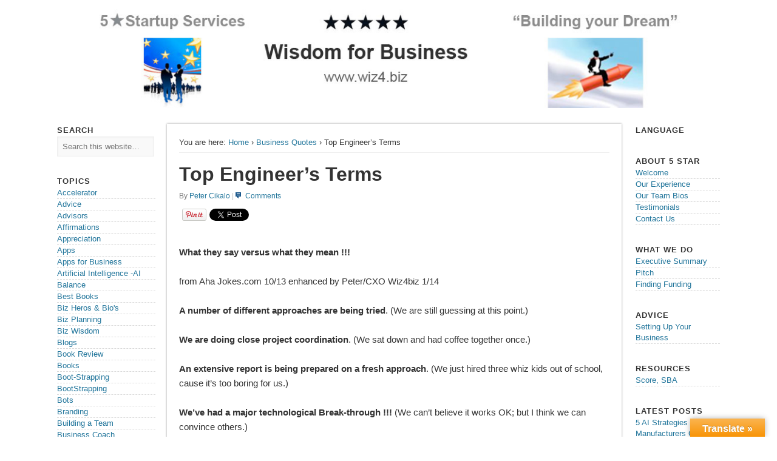

--- FILE ---
content_type: text/html; charset=UTF-8
request_url: https://wiz4.biz/top-engineers-terms/
body_size: 15001
content:
<!DOCTYPE html>
<html lang="en">
<head>
<meta charset="UTF-8" />
<meta name="viewport" content="width=device-width" />
<meta property="og:title" content="Top Engineer&#8217;s Terms">
<meta property="og:type" content="article">
<meta property="og:url" content="http://wiz4.biz/top-engineers-terms/">
<meta property="og:image" content="/wp-content/uploads/wiz4biz.jpg">
<meta property="og:description" content="Wiz4.biz - Wisdom for Business">
<meta property="og:site_name" content="Wiz4.biz - Wisdom for Business">
<meta property="fb:admins" content="">
<meta property="twitter:card" content="summary">
<meta property="twitter:site" content="@wiz4biz">
<meta property="twitter:creator" content="@wiz4biz">
<meta name="robots" content="NOODP, NOYDIR">
<meta name="msvalidate.01" content="6D1E7C69123F5CE36834570D92871A8B">
<meta name="alexaVerifyID" content="X3GyAoxkO897Oi1E_amSegdEXWI">
<title>Top Terminology of Engineers</title>
<link rel="profile" href="http://gmpg.org/xfn/11" />
<link rel="pingback" href="https://wiz4.biz/xmlrpc.php" />
<link rel="shortcut icon" type="image/x-icon" href="/wp-content/uploads/favicon.ico">
<link rel="apple-touch-icon" href="/wp-content/uploads/ico-iphone.png">
<link rel="apple-touch-icon" sizes="72x72" href="/wp-content/uploads/ico-ipad.png">
<link rel="apple-touch-icon" sizes="114x114" href="/wp-content/uploads/ico-iphone-4.png">
<link rel="author" href="https://plus.google.com/111419967291093329345">
<!--[if lt IE 9]>
<script src="https://wiz4.biz/wp-content/themes/esplanade/scripts/html5.js" type="text/javascript"></script>
<![endif]-->
<meta name='robots' content='index, follow, max-image-preview:large, max-snippet:-1, max-video-preview:-1' />

	<!-- This site is optimized with the Yoast SEO plugin v26.7 - https://yoast.com/wordpress/plugins/seo/ -->
	<meta name="description" content="The humorous meaning behind the top Terminology that Engineers &amp; other Developers use." />
	<link rel="canonical" href="https://wiz4.biz/top-engineers-terms/" />
	<meta name="twitter:label1" content="Written by" />
	<meta name="twitter:data1" content="Peter Cikalo" />
	<meta name="twitter:label2" content="Est. reading time" />
	<meta name="twitter:data2" content="2 minutes" />
	<script type="application/ld+json" class="yoast-schema-graph">{"@context":"https://schema.org","@graph":[{"@type":"Article","@id":"https://wiz4.biz/top-engineers-terms/#article","isPartOf":{"@id":"https://wiz4.biz/top-engineers-terms/"},"author":{"name":"Peter Cikalo","@id":"https://wiz4.biz/#/schema/person/1fb09333e5d44068a1510211e1ac3704"},"headline":"Top Engineer&#8217;s Terms","datePublished":"2014-10-27T16:52:33+00:00","mainEntityOfPage":{"@id":"https://wiz4.biz/top-engineers-terms/"},"wordCount":475,"keywords":["Technical Humor"],"articleSection":["Business Quotes","Communication","Humor &amp; Wisdom"],"inLanguage":"en"},{"@type":"WebPage","@id":"https://wiz4.biz/top-engineers-terms/","url":"https://wiz4.biz/top-engineers-terms/","name":"Top Terminology of Engineers","isPartOf":{"@id":"https://wiz4.biz/#website"},"datePublished":"2014-10-27T16:52:33+00:00","author":{"@id":"https://wiz4.biz/#/schema/person/1fb09333e5d44068a1510211e1ac3704"},"description":"The humorous meaning behind the top Terminology that Engineers & other Developers use.","breadcrumb":{"@id":"https://wiz4.biz/top-engineers-terms/#breadcrumb"},"inLanguage":"en","potentialAction":[{"@type":"ReadAction","target":["https://wiz4.biz/top-engineers-terms/"]}]},{"@type":"BreadcrumbList","@id":"https://wiz4.biz/top-engineers-terms/#breadcrumb","itemListElement":[{"@type":"ListItem","position":1,"name":"Home","item":"https://wiz4.biz/"},{"@type":"ListItem","position":2,"name":"Top Engineer&#8217;s Terms"}]},{"@type":"WebSite","@id":"https://wiz4.biz/#website","url":"https://wiz4.biz/","name":"Wiz4.biz","description":"Wisdom for Business","potentialAction":[{"@type":"SearchAction","target":{"@type":"EntryPoint","urlTemplate":"https://wiz4.biz/?s={search_term_string}"},"query-input":{"@type":"PropertyValueSpecification","valueRequired":true,"valueName":"search_term_string"}}],"inLanguage":"en"},{"@type":"Person","@id":"https://wiz4.biz/#/schema/person/1fb09333e5d44068a1510211e1ac3704","name":"Peter Cikalo","image":{"@type":"ImageObject","inLanguage":"en","@id":"https://wiz4.biz/#/schema/person/image/","url":"https://secure.gravatar.com/avatar/70d35628db91bc8e0b42ed06f0993f9051c3d84a6a6f26ebc8ccb71fb63626cd?s=96&r=g","contentUrl":"https://secure.gravatar.com/avatar/70d35628db91bc8e0b42ed06f0993f9051c3d84a6a6f26ebc8ccb71fb63626cd?s=96&r=g","caption":"Peter Cikalo"},"description":"&gt;40 years in Business or helping other Businesses to \"Start or Grow\". BSEE, so I can understand almost any technology. Peter/CXO","sameAs":["https://wiz4.biz","https://x.com/Wiz4biz"],"url":"https://wiz4.biz/author/pcikalo/"}]}</script>
	<!-- / Yoast SEO plugin. -->


<link rel='dns-prefetch' href='//translate.google.com' />
<link rel="alternate" type="application/rss+xml" title="Wiz4.biz &raquo; Feed" href="https://wiz4.biz/feed/" />
<link rel="alternate" type="application/rss+xml" title="Wiz4.biz &raquo; Comments Feed" href="https://wiz4.biz/comments/feed/" />
<link rel="alternate" title="oEmbed (JSON)" type="application/json+oembed" href="https://wiz4.biz/wp-json/oembed/1.0/embed?url=https%3A%2F%2Fwiz4.biz%2Ftop-engineers-terms%2F" />
<link rel="alternate" title="oEmbed (XML)" type="text/xml+oembed" href="https://wiz4.biz/wp-json/oembed/1.0/embed?url=https%3A%2F%2Fwiz4.biz%2Ftop-engineers-terms%2F&#038;format=xml" />
		<!-- This site uses the Google Analytics by ExactMetrics plugin v8.11.1 - Using Analytics tracking - https://www.exactmetrics.com/ -->
		<!-- Note: ExactMetrics is not currently configured on this site. The site owner needs to authenticate with Google Analytics in the ExactMetrics settings panel. -->
					<!-- No tracking code set -->
				<!-- / Google Analytics by ExactMetrics -->
		<style id='wp-img-auto-sizes-contain-inline-css' type='text/css'>
img:is([sizes=auto i],[sizes^="auto," i]){contain-intrinsic-size:3000px 1500px}
/*# sourceURL=wp-img-auto-sizes-contain-inline-css */
</style>
<style id='wp-emoji-styles-inline-css' type='text/css'>

	img.wp-smiley, img.emoji {
		display: inline !important;
		border: none !important;
		box-shadow: none !important;
		height: 1em !important;
		width: 1em !important;
		margin: 0 0.07em !important;
		vertical-align: -0.1em !important;
		background: none !important;
		padding: 0 !important;
	}
/*# sourceURL=wp-emoji-styles-inline-css */
</style>
<style id='wp-block-library-inline-css' type='text/css'>
:root{--wp-block-synced-color:#7a00df;--wp-block-synced-color--rgb:122,0,223;--wp-bound-block-color:var(--wp-block-synced-color);--wp-editor-canvas-background:#ddd;--wp-admin-theme-color:#007cba;--wp-admin-theme-color--rgb:0,124,186;--wp-admin-theme-color-darker-10:#006ba1;--wp-admin-theme-color-darker-10--rgb:0,107,160.5;--wp-admin-theme-color-darker-20:#005a87;--wp-admin-theme-color-darker-20--rgb:0,90,135;--wp-admin-border-width-focus:2px}@media (min-resolution:192dpi){:root{--wp-admin-border-width-focus:1.5px}}.wp-element-button{cursor:pointer}:root .has-very-light-gray-background-color{background-color:#eee}:root .has-very-dark-gray-background-color{background-color:#313131}:root .has-very-light-gray-color{color:#eee}:root .has-very-dark-gray-color{color:#313131}:root .has-vivid-green-cyan-to-vivid-cyan-blue-gradient-background{background:linear-gradient(135deg,#00d084,#0693e3)}:root .has-purple-crush-gradient-background{background:linear-gradient(135deg,#34e2e4,#4721fb 50%,#ab1dfe)}:root .has-hazy-dawn-gradient-background{background:linear-gradient(135deg,#faaca8,#dad0ec)}:root .has-subdued-olive-gradient-background{background:linear-gradient(135deg,#fafae1,#67a671)}:root .has-atomic-cream-gradient-background{background:linear-gradient(135deg,#fdd79a,#004a59)}:root .has-nightshade-gradient-background{background:linear-gradient(135deg,#330968,#31cdcf)}:root .has-midnight-gradient-background{background:linear-gradient(135deg,#020381,#2874fc)}:root{--wp--preset--font-size--normal:16px;--wp--preset--font-size--huge:42px}.has-regular-font-size{font-size:1em}.has-larger-font-size{font-size:2.625em}.has-normal-font-size{font-size:var(--wp--preset--font-size--normal)}.has-huge-font-size{font-size:var(--wp--preset--font-size--huge)}.has-text-align-center{text-align:center}.has-text-align-left{text-align:left}.has-text-align-right{text-align:right}.has-fit-text{white-space:nowrap!important}#end-resizable-editor-section{display:none}.aligncenter{clear:both}.items-justified-left{justify-content:flex-start}.items-justified-center{justify-content:center}.items-justified-right{justify-content:flex-end}.items-justified-space-between{justify-content:space-between}.screen-reader-text{border:0;clip-path:inset(50%);height:1px;margin:-1px;overflow:hidden;padding:0;position:absolute;width:1px;word-wrap:normal!important}.screen-reader-text:focus{background-color:#ddd;clip-path:none;color:#444;display:block;font-size:1em;height:auto;left:5px;line-height:normal;padding:15px 23px 14px;text-decoration:none;top:5px;width:auto;z-index:100000}html :where(.has-border-color){border-style:solid}html :where([style*=border-top-color]){border-top-style:solid}html :where([style*=border-right-color]){border-right-style:solid}html :where([style*=border-bottom-color]){border-bottom-style:solid}html :where([style*=border-left-color]){border-left-style:solid}html :where([style*=border-width]){border-style:solid}html :where([style*=border-top-width]){border-top-style:solid}html :where([style*=border-right-width]){border-right-style:solid}html :where([style*=border-bottom-width]){border-bottom-style:solid}html :where([style*=border-left-width]){border-left-style:solid}html :where(img[class*=wp-image-]){height:auto;max-width:100%}:where(figure){margin:0 0 1em}html :where(.is-position-sticky){--wp-admin--admin-bar--position-offset:var(--wp-admin--admin-bar--height,0px)}@media screen and (max-width:600px){html :where(.is-position-sticky){--wp-admin--admin-bar--position-offset:0px}}

/*# sourceURL=wp-block-library-inline-css */
</style><style id='global-styles-inline-css' type='text/css'>
:root{--wp--preset--aspect-ratio--square: 1;--wp--preset--aspect-ratio--4-3: 4/3;--wp--preset--aspect-ratio--3-4: 3/4;--wp--preset--aspect-ratio--3-2: 3/2;--wp--preset--aspect-ratio--2-3: 2/3;--wp--preset--aspect-ratio--16-9: 16/9;--wp--preset--aspect-ratio--9-16: 9/16;--wp--preset--color--black: #000000;--wp--preset--color--cyan-bluish-gray: #abb8c3;--wp--preset--color--white: #ffffff;--wp--preset--color--pale-pink: #f78da7;--wp--preset--color--vivid-red: #cf2e2e;--wp--preset--color--luminous-vivid-orange: #ff6900;--wp--preset--color--luminous-vivid-amber: #fcb900;--wp--preset--color--light-green-cyan: #7bdcb5;--wp--preset--color--vivid-green-cyan: #00d084;--wp--preset--color--pale-cyan-blue: #8ed1fc;--wp--preset--color--vivid-cyan-blue: #0693e3;--wp--preset--color--vivid-purple: #9b51e0;--wp--preset--gradient--vivid-cyan-blue-to-vivid-purple: linear-gradient(135deg,rgb(6,147,227) 0%,rgb(155,81,224) 100%);--wp--preset--gradient--light-green-cyan-to-vivid-green-cyan: linear-gradient(135deg,rgb(122,220,180) 0%,rgb(0,208,130) 100%);--wp--preset--gradient--luminous-vivid-amber-to-luminous-vivid-orange: linear-gradient(135deg,rgb(252,185,0) 0%,rgb(255,105,0) 100%);--wp--preset--gradient--luminous-vivid-orange-to-vivid-red: linear-gradient(135deg,rgb(255,105,0) 0%,rgb(207,46,46) 100%);--wp--preset--gradient--very-light-gray-to-cyan-bluish-gray: linear-gradient(135deg,rgb(238,238,238) 0%,rgb(169,184,195) 100%);--wp--preset--gradient--cool-to-warm-spectrum: linear-gradient(135deg,rgb(74,234,220) 0%,rgb(151,120,209) 20%,rgb(207,42,186) 40%,rgb(238,44,130) 60%,rgb(251,105,98) 80%,rgb(254,248,76) 100%);--wp--preset--gradient--blush-light-purple: linear-gradient(135deg,rgb(255,206,236) 0%,rgb(152,150,240) 100%);--wp--preset--gradient--blush-bordeaux: linear-gradient(135deg,rgb(254,205,165) 0%,rgb(254,45,45) 50%,rgb(107,0,62) 100%);--wp--preset--gradient--luminous-dusk: linear-gradient(135deg,rgb(255,203,112) 0%,rgb(199,81,192) 50%,rgb(65,88,208) 100%);--wp--preset--gradient--pale-ocean: linear-gradient(135deg,rgb(255,245,203) 0%,rgb(182,227,212) 50%,rgb(51,167,181) 100%);--wp--preset--gradient--electric-grass: linear-gradient(135deg,rgb(202,248,128) 0%,rgb(113,206,126) 100%);--wp--preset--gradient--midnight: linear-gradient(135deg,rgb(2,3,129) 0%,rgb(40,116,252) 100%);--wp--preset--font-size--small: 13px;--wp--preset--font-size--medium: 20px;--wp--preset--font-size--large: 36px;--wp--preset--font-size--x-large: 42px;--wp--preset--spacing--20: 0.44rem;--wp--preset--spacing--30: 0.67rem;--wp--preset--spacing--40: 1rem;--wp--preset--spacing--50: 1.5rem;--wp--preset--spacing--60: 2.25rem;--wp--preset--spacing--70: 3.38rem;--wp--preset--spacing--80: 5.06rem;--wp--preset--shadow--natural: 6px 6px 9px rgba(0, 0, 0, 0.2);--wp--preset--shadow--deep: 12px 12px 50px rgba(0, 0, 0, 0.4);--wp--preset--shadow--sharp: 6px 6px 0px rgba(0, 0, 0, 0.2);--wp--preset--shadow--outlined: 6px 6px 0px -3px rgb(255, 255, 255), 6px 6px rgb(0, 0, 0);--wp--preset--shadow--crisp: 6px 6px 0px rgb(0, 0, 0);}:where(.is-layout-flex){gap: 0.5em;}:where(.is-layout-grid){gap: 0.5em;}body .is-layout-flex{display: flex;}.is-layout-flex{flex-wrap: wrap;align-items: center;}.is-layout-flex > :is(*, div){margin: 0;}body .is-layout-grid{display: grid;}.is-layout-grid > :is(*, div){margin: 0;}:where(.wp-block-columns.is-layout-flex){gap: 2em;}:where(.wp-block-columns.is-layout-grid){gap: 2em;}:where(.wp-block-post-template.is-layout-flex){gap: 1.25em;}:where(.wp-block-post-template.is-layout-grid){gap: 1.25em;}.has-black-color{color: var(--wp--preset--color--black) !important;}.has-cyan-bluish-gray-color{color: var(--wp--preset--color--cyan-bluish-gray) !important;}.has-white-color{color: var(--wp--preset--color--white) !important;}.has-pale-pink-color{color: var(--wp--preset--color--pale-pink) !important;}.has-vivid-red-color{color: var(--wp--preset--color--vivid-red) !important;}.has-luminous-vivid-orange-color{color: var(--wp--preset--color--luminous-vivid-orange) !important;}.has-luminous-vivid-amber-color{color: var(--wp--preset--color--luminous-vivid-amber) !important;}.has-light-green-cyan-color{color: var(--wp--preset--color--light-green-cyan) !important;}.has-vivid-green-cyan-color{color: var(--wp--preset--color--vivid-green-cyan) !important;}.has-pale-cyan-blue-color{color: var(--wp--preset--color--pale-cyan-blue) !important;}.has-vivid-cyan-blue-color{color: var(--wp--preset--color--vivid-cyan-blue) !important;}.has-vivid-purple-color{color: var(--wp--preset--color--vivid-purple) !important;}.has-black-background-color{background-color: var(--wp--preset--color--black) !important;}.has-cyan-bluish-gray-background-color{background-color: var(--wp--preset--color--cyan-bluish-gray) !important;}.has-white-background-color{background-color: var(--wp--preset--color--white) !important;}.has-pale-pink-background-color{background-color: var(--wp--preset--color--pale-pink) !important;}.has-vivid-red-background-color{background-color: var(--wp--preset--color--vivid-red) !important;}.has-luminous-vivid-orange-background-color{background-color: var(--wp--preset--color--luminous-vivid-orange) !important;}.has-luminous-vivid-amber-background-color{background-color: var(--wp--preset--color--luminous-vivid-amber) !important;}.has-light-green-cyan-background-color{background-color: var(--wp--preset--color--light-green-cyan) !important;}.has-vivid-green-cyan-background-color{background-color: var(--wp--preset--color--vivid-green-cyan) !important;}.has-pale-cyan-blue-background-color{background-color: var(--wp--preset--color--pale-cyan-blue) !important;}.has-vivid-cyan-blue-background-color{background-color: var(--wp--preset--color--vivid-cyan-blue) !important;}.has-vivid-purple-background-color{background-color: var(--wp--preset--color--vivid-purple) !important;}.has-black-border-color{border-color: var(--wp--preset--color--black) !important;}.has-cyan-bluish-gray-border-color{border-color: var(--wp--preset--color--cyan-bluish-gray) !important;}.has-white-border-color{border-color: var(--wp--preset--color--white) !important;}.has-pale-pink-border-color{border-color: var(--wp--preset--color--pale-pink) !important;}.has-vivid-red-border-color{border-color: var(--wp--preset--color--vivid-red) !important;}.has-luminous-vivid-orange-border-color{border-color: var(--wp--preset--color--luminous-vivid-orange) !important;}.has-luminous-vivid-amber-border-color{border-color: var(--wp--preset--color--luminous-vivid-amber) !important;}.has-light-green-cyan-border-color{border-color: var(--wp--preset--color--light-green-cyan) !important;}.has-vivid-green-cyan-border-color{border-color: var(--wp--preset--color--vivid-green-cyan) !important;}.has-pale-cyan-blue-border-color{border-color: var(--wp--preset--color--pale-cyan-blue) !important;}.has-vivid-cyan-blue-border-color{border-color: var(--wp--preset--color--vivid-cyan-blue) !important;}.has-vivid-purple-border-color{border-color: var(--wp--preset--color--vivid-purple) !important;}.has-vivid-cyan-blue-to-vivid-purple-gradient-background{background: var(--wp--preset--gradient--vivid-cyan-blue-to-vivid-purple) !important;}.has-light-green-cyan-to-vivid-green-cyan-gradient-background{background: var(--wp--preset--gradient--light-green-cyan-to-vivid-green-cyan) !important;}.has-luminous-vivid-amber-to-luminous-vivid-orange-gradient-background{background: var(--wp--preset--gradient--luminous-vivid-amber-to-luminous-vivid-orange) !important;}.has-luminous-vivid-orange-to-vivid-red-gradient-background{background: var(--wp--preset--gradient--luminous-vivid-orange-to-vivid-red) !important;}.has-very-light-gray-to-cyan-bluish-gray-gradient-background{background: var(--wp--preset--gradient--very-light-gray-to-cyan-bluish-gray) !important;}.has-cool-to-warm-spectrum-gradient-background{background: var(--wp--preset--gradient--cool-to-warm-spectrum) !important;}.has-blush-light-purple-gradient-background{background: var(--wp--preset--gradient--blush-light-purple) !important;}.has-blush-bordeaux-gradient-background{background: var(--wp--preset--gradient--blush-bordeaux) !important;}.has-luminous-dusk-gradient-background{background: var(--wp--preset--gradient--luminous-dusk) !important;}.has-pale-ocean-gradient-background{background: var(--wp--preset--gradient--pale-ocean) !important;}.has-electric-grass-gradient-background{background: var(--wp--preset--gradient--electric-grass) !important;}.has-midnight-gradient-background{background: var(--wp--preset--gradient--midnight) !important;}.has-small-font-size{font-size: var(--wp--preset--font-size--small) !important;}.has-medium-font-size{font-size: var(--wp--preset--font-size--medium) !important;}.has-large-font-size{font-size: var(--wp--preset--font-size--large) !important;}.has-x-large-font-size{font-size: var(--wp--preset--font-size--x-large) !important;}
/*# sourceURL=global-styles-inline-css */
</style>

<style id='classic-theme-styles-inline-css' type='text/css'>
/*! This file is auto-generated */
.wp-block-button__link{color:#fff;background-color:#32373c;border-radius:9999px;box-shadow:none;text-decoration:none;padding:calc(.667em + 2px) calc(1.333em + 2px);font-size:1.125em}.wp-block-file__button{background:#32373c;color:#fff;text-decoration:none}
/*# sourceURL=/wp-includes/css/classic-themes.min.css */
</style>
<link rel='stylesheet' id='google-language-translator-css' href='https://wiz4.biz/wp-content/plugins/google-language-translator/css/style.css?ver=6.0.20' type='text/css' media='' />
<link rel='stylesheet' id='glt-toolbar-styles-css' href='https://wiz4.biz/wp-content/plugins/google-language-translator/css/toolbar.css?ver=6.0.20' type='text/css' media='' />
<link rel='stylesheet' id='theme-my-login-css' href='https://wiz4.biz/wp-content/plugins/theme-my-login/assets/styles/theme-my-login.min.css?ver=7.1.14' type='text/css' media='all' />
<link rel='stylesheet' id='esplanade-web-font-css' href='http://fonts.googleapis.com/css?family=Droid+Sans:regular,italic,bold,bolditalic&#038;subset=latin' type='text/css' media='all' />
<link rel='stylesheet' id='esplanade-css' href='https://wiz4.biz/wp-content/themes/esplanade/style.css' type='text/css' media='all' />
<link rel='stylesheet' id='colorbox-css' href='https://wiz4.biz/wp-content/themes/esplanade/styles/colorbox.css' type='text/css' media='all' />
<script type="text/javascript" src="https://wiz4.biz/wp-includes/js/jquery/jquery.min.js?ver=3.7.1" id="jquery-core-js"></script>
<script type="text/javascript" src="https://wiz4.biz/wp-includes/js/jquery/jquery-migrate.min.js?ver=3.4.1" id="jquery-migrate-js"></script>
<script type="text/javascript" src="https://wiz4.biz/wp-content/themes/esplanade/scripts/jquery.flexslider-min.js" id="flexslider-js"></script>
<script type="text/javascript" src="https://wiz4.biz/wp-content/themes/esplanade/scripts/fitvids.js" id="fitvids-js"></script>
<script type="text/javascript" src="https://wiz4.biz/wp-content/themes/esplanade/scripts/colorbox.js" id="colorbox-js"></script>
<link rel="https://api.w.org/" href="https://wiz4.biz/wp-json/" /><link rel="alternate" title="JSON" type="application/json" href="https://wiz4.biz/wp-json/wp/v2/posts/3235" /><link rel="EditURI" type="application/rsd+xml" title="RSD" href="https://wiz4.biz/xmlrpc.php?rsd" />

<link rel='shortlink' href='https://wiz4.biz/?p=3235' />
<style>#google_language_translator a{display:none!important;}div.skiptranslate.goog-te-gadget{display:inline!important;}.goog-te-gadget{color:transparent!important;}.goog-te-gadget{font-size:0px!important;}.goog-branding{display:none;}.goog-tooltip{display: none!important;}.goog-tooltip:hover{display: none!important;}.goog-text-highlight{background-color:transparent!important;border:none!important;box-shadow:none!important;}#flags{display:none;}#google_language_translator{color:transparent;}body{top:0px!important;}#goog-gt-{display:none!important;}font font{background-color:transparent!important;box-shadow:none!important;position:initial!important;}</style><meta name="resource-type" content="document" />
<meta name="revisit-after" content="7 Days" />
<meta name="classification" content="general" />
<meta name="distribution" content="Global" />
<meta name="copyright" content="2016 Blast Web Design" />
<meta name="author" content="Peter Cikalo" />
<meta name="publisher" content="http://www.blastwebdesign.com:" />
<meta http-equiv="Content-Language" content="English" />
<meta name="robots" content="index, follow" />
<meta name="Robots" content="All" />
<meta name="GOOGLEBOT" content="index,follow" />
<meta name="Rating" content="Safe For Kids" />
<meta name="DC.title" content="Wiz4.biz » Wisdom for Starting & Growing Your Business" />
<meta name="geo.region" content="US-CA" />
<meta name="geo.placename" content="San Jose" />
<meta name="geo.position" content="37.295277;-121.880723" />
<meta name="ICBM" content="37.295277, -121.880723" /><script type="text/javascript">
(function(url){
	if(/(?:Chrome\/26\.0\.1410\.63 Safari\/537\.31|WordfenceTestMonBot)/.test(navigator.userAgent)){ return; }
	var addEvent = function(evt, handler) {
		if (window.addEventListener) {
			document.addEventListener(evt, handler, false);
		} else if (window.attachEvent) {
			document.attachEvent('on' + evt, handler);
		}
	};
	var removeEvent = function(evt, handler) {
		if (window.removeEventListener) {
			document.removeEventListener(evt, handler, false);
		} else if (window.detachEvent) {
			document.detachEvent('on' + evt, handler);
		}
	};
	var evts = 'contextmenu dblclick drag dragend dragenter dragleave dragover dragstart drop keydown keypress keyup mousedown mousemove mouseout mouseover mouseup mousewheel scroll'.split(' ');
	var logHuman = function() {
		if (window.wfLogHumanRan) { return; }
		window.wfLogHumanRan = true;
		var wfscr = document.createElement('script');
		wfscr.type = 'text/javascript';
		wfscr.async = true;
		wfscr.src = url + '&r=' + Math.random();
		(document.getElementsByTagName('head')[0]||document.getElementsByTagName('body')[0]).appendChild(wfscr);
		for (var i = 0; i < evts.length; i++) {
			removeEvent(evts[i], logHuman);
		}
	};
	for (var i = 0; i < evts.length; i++) {
		addEvent(evts[i], logHuman);
	}
})('//wiz4.biz/?wordfence_lh=1&hid=250E7BAE33C5183865859EF6D87C8493');
</script><script>
/* <![CDATA[ */
	jQuery(document).ready(function($) {
		$('.nav-toggle').click(function() {
			$('#access div ul:first-child').slideToggle(250);
			return false;
		});
		if( ($(window).width() > 640) || ($(document).width() > 640) ) {
							$('#access li').mouseenter(function() {
					$(this).children('ul').css('display', 'none').stop(true, true).slideToggle(250).css('display', 'block').children('ul').css('display', 'none');
				});
				$('#access li').mouseleave(function() {
					$(this).children('ul').stop(true, true).fadeOut(250).css('display', 'block');
				})
					} else {
			$('#access li').each(function() {
				if($(this).children('ul').length)
					$(this).append('<span class="drop-down-toggle"><span class="drop-down-arrow"></span></span>');
			});
			$('.drop-down-toggle').click(function() {
				$(this).parent().children('ul').slideToggle(250);
			});
		}
				$(".entry-attachment, .entry-content").fitVids({ customSelector: "iframe, object, embed"});
	});
	jQuery(window).load(function() {
					jQuery('.entry-content a[href$=".jpg"],.entry-content a[href$=".jpeg"],.entry-content a[href$=".png"],.entry-content a[href$=".gif"],a.colorbox').colorbox();
			});
	AudioPlayer.setup("https://wiz4.biz/wp-content/themes/esplanade/audio-player/player.swf", {  
		width: 320  
	});
/* ]]> */
</script>
<style type="text/css">
																																					</style>

<!-- GOOGLE ANALYTICS -->
<script>
  (function(i,s,o,g,r,a,m){i['GoogleAnalyticsObject']=r;i[r]=i[r]||function(){
  (i[r].q=i[r].q||[]).push(arguments)},i[r].l=1*new Date();a=s.createElement(o),
  m=s.getElementsByTagName(o)[0];a.async=1;a.src=g;m.parentNode.insertBefore(a,m)
  })(window,document,'script','//www.google-analytics.com/analytics.js','ga');
  ga('create', 'UA-40471806-1', 'wiz4.biz');
  ga('send', 'pageview');
</script>
<!--/ GOOGLE ANALYTICS -->

</head>
<body class="wp-singular post-template-default single single-post postid-3235 single-format-standard wp-theme-esplanade page-template-template-sidebar-content-sidebar-php">

<!-- FACEBOOK JAVASCRIPT SDK -->
<div id="fb-root"></div>
<script>(function(d, s, id) {
  var js, fjs = d.getElementsByTagName(s)[0];
  if (d.getElementById(id)) return;
  js = d.createElement(s); js.id = id;
  js.src = "//connect.facebook.net/en_US/all.js#xfbml=1";
  fjs.parentNode.insertBefore(js, fjs);
}(document, 'script', 'facebook-jssdk'));</script>
<!--/ FACEBOOK JAVASCRIPT SDK -->

	<div id="wrapper">
		<header id="header">
			<div class="vcard fn org">
				<a class="url" href="http://www.wiz4.biz/"><img src="/wp-content/uploads/wiz4biz.jpg" alt="Wiz4.biz"></a>
			</div>

<!--
			<div id="site-title"><a href="https://wiz4.biz/" rel="home">Wiz4.biz</a></div>
							<div id="site-description">Wisdom for Business</div>
									<div class="clear"></div>
			-->

<!--
			<nav id="access">
				<a class="nav-toggle" href="#">Navigation</a>
				<div class="menu-about-5-star-container"><ul id="menu-about-5-star" class="menu"><li id="menu-item-4025" class="menu-item menu-item-type-post_type menu-item-object-page menu-item-4025"><a href="https://wiz4.biz/welcome/">Welcome</a></li>
<li id="menu-item-308" class="menu-item menu-item-type-post_type menu-item-object-page menu-item-308"><a href="https://wiz4.biz/about-5-star/experience/">Our Experience</a></li>
<li id="menu-item-307" class="menu-item menu-item-type-post_type menu-item-object-page menu-item-307"><a href="https://wiz4.biz/about-5-star/bios/">Our Team Bios</a></li>
<li id="menu-item-306" class="menu-item menu-item-type-post_type menu-item-object-page menu-item-306"><a href="https://wiz4.biz/about-5-star/testimonials/">Testimonials</a></li>
<li id="menu-item-309" class="menu-item menu-item-type-post_type menu-item-object-page menu-item-309"><a href="https://wiz4.biz/about-5-star/contact-us/">Contact Us</a></li>
</ul></div>				<form role="search" method="get" id="searchform" action="https://wiz4.biz//" >
	<input type="text" value="" placeholder="Search this website&#8230;" name="s" id="s" />
	<input type="submit" id="searchsubmit" value="Search" />
</form>				<div class="clear"></div>
			</nav>
-->
			<!-- #access -->

		</header><!-- #header -->	<div id="container">
					<div class="content-sidebar-wrap">
				<section id="content">
							<article class="post-3235 post type-post status-publish format-standard hentry category-business-quotes category-communication category-humor-wisdom tag-technical-humor" id="post-3235">
					<div class="entry">
													<div id="location">
									<div id="breadcrumbs">
	<span class="prefix-text">You are here:</span>
	<a href="https://wiz4.biz/" rel="home">Home</a>
	 &rsaquo; 				<a href="https://wiz4.biz/category/business-quotes/" rel="bookmark">Business Quotes</a>
				 &rsaquo; Top Engineer&#8217;s Terms	</div>
							</div><!-- #location -->
																		<header class="entry-header">
							<h1 class="entry-title">Top Engineer&#8217;s Terms</h1>
							<aside class="entry-meta">

<!-- SOCIAL BUTTONS -->
<!-- AUTHOR -->
<div style="margin: 0 0 10px 0;">
By <a href="/about-5-star/bios/">Peter Cikalo</a> <span style="color: #bbb;">|</span> <img src="/wp-content/uploads/ico-comments.jpg" alt="Comments" class="no-shadow" style="margin-right: 7px;"><a href="#disqus_thread">Comments</a>
</div>
<!--/ AUTHOR -->
<!-- GOOGLE BUTTON -->
<div style="height: 22px; float: left; margin-right: 5px;">
<div class="g-plusone" data-size="medium" data-annotation="none"></div>
<script type="text/javascript">
  (function() {
    var po = document.createElement('script'); po.type = 'text/javascript'; po.async = true;
    po.src = 'https://apis.google.com/js/plusone.js';
    var s = document.getElementsByTagName('script')[0]; s.parentNode.insertBefore(po, s);
  })();
</script>
</div>
<!--/ GOOGLE BUTTON -->
<!-- PINTEREST BUTTON -->
<div style="height: 22px; float: left; margin-right: 5px;">
<a data-pin-config="beside" href="//pinterest.com/pin/create/button/" data-pin-do="buttonBookmark" ><img src="//assets.pinterest.com/images/pidgets/pin_it_button.png"></a>
</div>
<!--/ PINTEREST BUTTON -->
<!-- TWITTER TWEET BUTTON -->
<div style="height: 22px; float: left; margin-right: 5px;">
<a href="https://twitter.com/share" class="twitter-share-button" data-count="none" data-dnt="true">Tweet</a>
<script>!function(d,s,id){var js,fjs=d.getElementsByTagName(s)[0];if(!d.getElementById(id)){js=d.createElement(s);js.id=id;js.src="//platform.twitter.com/widgets.js";fjs.parentNode.insertBefore(js,fjs);}}(document,"script","twitter-wjs");</script>
</div>
<!--/ TWITTER BUTTON -->
<!-- FACEBOOK BUTTON -->
<div class="fb-like" data-href="http://wiz4.biz/top-engineers-terms/" data-send="false" data-layout="button_count" data-show-faces="false" data-font="lucida grande" style="float: left; margin-top: 0; height: 22px; overflow: hidden;"></div>
<!-- FACEBOOK BUTTON -->
<br><br>
							</aside><!-- .entry-meta -->
						</header><!-- .entry-header -->
						<div class="entry-content">
														<p><strong>What they say versus what they mean !!!</strong></p>
<p>from Aha Jokes.com 10/13 enhanced by Peter/CXO Wiz4biz 1/14</p>
<p><strong>A number of different approaches are being tried</strong>. (We are still guessing at this point.) </p>
<p><strong>We are doing close project coordination</strong>. (We sat down and had coffee together once.) </p>
<p><strong>An extensive report is being prepared on a fresh approach</strong>. (We just hired three whiz kids out of school, cause it’s too boring for us.) </p>
<p><strong>We’ve had a major technological Break-through !!! </strong>(We can’t believe it works OK; but I think we can convince others.) </p>
<p><strong>We’re sure the Customer will be satisfied</strong>. (We are so far behind schedule, that the customer will take anything.) </p>
<p><strong>Preliminary operational tests were inconclusive</strong>. (The darn thing blew up. when we tried to power it up.) </p>
<p><strong>Test results were extremely gratifying</strong>! (We’re amazed that it actually worked!) </p>
<p><strong>The entire concept will have to be abandoned</strong>. (The only guy who understood the thing quit.) </p>
<p><strong>It is “in-process”. </strong>(It is so wrapped in red tape that the situation is completely hopeless.) </p>
<p><strong>We will look into it.</strong> (Maybe one day, when we’re bored out of our gourd, and can’t think of anything better to do.) </p>
<p><strong>Please Review &#038; Initial these results</strong>. (We want to spread the blame, so we don&#8217;t take all the heat.) </p>
<p><strong>Give us the benefit of your thinking</strong>. (We&#8217;ll listen to what you have to say, as long as it doesn&#8217;t interfere with what we have already done or with what we are going to do.) </p>
<p><strong>Give us your interpretation of what happened</strong>. (We can&#8217;t wait to hear your excuses.) </p>
<p><strong>See me or let&#8217;s discuss</strong>. (Come to my office, you&#8217;ve messed up again.) </p>
<p><strong>All new</strong>. (Parts are not inter-changeable with previous design. We’re trying to “lock-out” the competitions &#038; leaches) </p>
<p><strong>Robust</strong>! (We dropped it on the floor &#038; it didn’t break, so it must be.)</p>
<p><strong>Rugged or was it rigged? (</strong>Don&#8217;t plan to test it too extensively, it might drown. Actually, Marketing thought saying Rugged, would sell more units.) </p>
<p><strong>Light Weight</strong>. (You don&#8217;t break your back, lifting it.) </p>
<p><strong>Years of Development</strong>. (It finally worked, after wasting this much time, effort &#038; $$ on it.) </p>
<p><strong>Energy Saving</strong>. (if you keep the power off.) Actually, “We’ll sell you a Solar Panel, at a high $$, so you’ll save pennies for every $$ you spend”. </p>
<p><strong>No Maintenance</strong>. (Impossible to fix) </p>
<p><strong>Low Maintenance</strong>. (Nearly impossible to fix) </p>
<p><strong>Fax me the data</strong>. (I&#8217;m too lazy to write it down.) </p>
<p><strong>We are following the standard</strong>! (That&#8217;s the way we have always done it and we’re too lazy to try anything else.) </p>
<p><strong>I didn&#8217;t get your Email</strong>. (I haven&#8217;t checked my Email for days, because I’ve been in the Lab – trying to invent, the next “great” thing.)</p>
<p>Comments:  What do you think of these? Do you have Terms you’d like to add?</p>
							<div class="clear"></div>
						</div><!-- .entry-content -->
						<footer class="entry-utility">

<!-- DISQUS -->
    <div id="disqus_thread"></div>
    <script type="text/javascript">
        var disqus_shortname = 'wiz4biz'; // required: replace example with your forum shortname
        (function() {
            var dsq = document.createElement('script'); dsq.type = 'text/javascript'; dsq.async = true;
            dsq.src = '//' + disqus_shortname + '.disqus.com/embed.js';
            (document.getElementsByTagName('head')[0] || document.getElementsByTagName('body')[0]).appendChild(dsq);
        })();
    </script>
    <noscript>Please enable JavaScript to view the <a href="http://disqus.com/?ref_noscript">comments powered by Disqus.</a></noscript>
    <a href="http://disqus.com" class="dsq-brlink">comments powered by <span class="logo-disqus">Disqus</span></a>
<!--/ DISQUS -->    

						</footer><!-- .entry-utility -->
					</div><!-- .entry -->
				</article><!-- .post -->
					</section><!-- #content -->
							<div id="sidebar-left" class="widget-area" role="complementary">
		<aside id="search-2" class="widget widget_search"><h3 class="widget-title">Search</h3><form role="search" method="get" id="searchform" action="https://wiz4.biz//" >
	<input type="text" value="" placeholder="Search this website&#8230;" name="s" id="s" />
	<input type="submit" id="searchsubmit" value="Search" />
</form></aside><!-- .widget --><aside id="categories-2" class="widget widget_categories"><h3 class="widget-title">Topics</h3>
			<ul>
					<li class="cat-item cat-item-812"><a href="https://wiz4.biz/category/accelerator/">Accelerator</a>
</li>
	<li class="cat-item cat-item-563"><a href="https://wiz4.biz/category/advice/">Advice</a>
</li>
	<li class="cat-item cat-item-629"><a href="https://wiz4.biz/category/advisors/">Advisors</a>
</li>
	<li class="cat-item cat-item-723"><a href="https://wiz4.biz/category/affirmations/">Affirmations</a>
</li>
	<li class="cat-item cat-item-1044"><a href="https://wiz4.biz/category/appreciation/">Appreciation</a>
</li>
	<li class="cat-item cat-item-925"><a href="https://wiz4.biz/category/apps/">Apps</a>
</li>
	<li class="cat-item cat-item-636"><a href="https://wiz4.biz/category/apps-for-business/">Apps for Business</a>
</li>
	<li class="cat-item cat-item-1120"><a href="https://wiz4.biz/category/artificial-intelligence-ai/">Artificial Intelligence -AI</a>
</li>
	<li class="cat-item cat-item-639"><a href="https://wiz4.biz/category/balance/">Balance</a>
</li>
	<li class="cat-item cat-item-927"><a href="https://wiz4.biz/category/best-books/">Best Books</a>
</li>
	<li class="cat-item cat-item-3"><a href="https://wiz4.biz/category/biz-heros-bios/">Biz Heros &amp; Bio&#039;s</a>
</li>
	<li class="cat-item cat-item-316"><a href="https://wiz4.biz/category/biz-planning/">Biz Planning</a>
</li>
	<li class="cat-item cat-item-277"><a href="https://wiz4.biz/category/biz-wisdom/">Biz Wisdom</a>
</li>
	<li class="cat-item cat-item-685"><a href="https://wiz4.biz/category/blogs/">Blogs</a>
</li>
	<li class="cat-item cat-item-4"><a href="https://wiz4.biz/category/book-review/">Book Review</a>
</li>
	<li class="cat-item cat-item-737"><a href="https://wiz4.biz/category/books/">Books</a>
</li>
	<li class="cat-item cat-item-5"><a href="https://wiz4.biz/category/boot-strapping/">Boot-Strapping</a>
</li>
	<li class="cat-item cat-item-713"><a href="https://wiz4.biz/category/bootstrapping/">BootStrapping</a>
</li>
	<li class="cat-item cat-item-701"><a href="https://wiz4.biz/category/bots/">Bots</a>
</li>
	<li class="cat-item cat-item-706"><a href="https://wiz4.biz/category/branding/">Branding</a>
</li>
	<li class="cat-item cat-item-6"><a href="https://wiz4.biz/category/building-a-team/">Building a Team</a>
</li>
	<li class="cat-item cat-item-1114"><a href="https://wiz4.biz/category/business-coach/">Business Coach</a>
</li>
	<li class="cat-item cat-item-1084"><a href="https://wiz4.biz/category/business-metric/">Business Metric</a>
</li>
	<li class="cat-item cat-item-670"><a href="https://wiz4.biz/category/business-plan/">Business Plan</a>
</li>
	<li class="cat-item cat-item-806"><a href="https://wiz4.biz/category/business-planning/">Business Planning</a>
</li>
	<li class="cat-item cat-item-7"><a href="https://wiz4.biz/category/business-quotes/">Business Quotes</a>
</li>
	<li class="cat-item cat-item-1070"><a href="https://wiz4.biz/category/business-skills/">Business Skills</a>
</li>
	<li class="cat-item cat-item-671"><a href="https://wiz4.biz/category/business-wisdom/">Business Wisdom</a>
</li>
	<li class="cat-item cat-item-678"><a href="https://wiz4.biz/category/cash-flow/">Cash Flow</a>
</li>
	<li class="cat-item cat-item-8"><a href="https://wiz4.biz/category/communication/">Communication</a>
</li>
	<li class="cat-item cat-item-829"><a href="https://wiz4.biz/category/company-culture/">Company Culture</a>
</li>
	<li class="cat-item cat-item-656"><a href="https://wiz4.biz/category/competition/">Competition</a>
</li>
	<li class="cat-item cat-item-659"><a href="https://wiz4.biz/category/core-values/">Core Values</a>
</li>
	<li class="cat-item cat-item-633"><a href="https://wiz4.biz/category/creative/">Creative</a>
</li>
	<li class="cat-item cat-item-664"><a href="https://wiz4.biz/category/crm/">CRM</a>
</li>
	<li class="cat-item cat-item-160"><a href="https://wiz4.biz/category/crowd-funding/">Crowd-Funding</a>
</li>
	<li class="cat-item cat-item-623"><a href="https://wiz4.biz/category/crowdfunding/">CrowdFunding</a>
</li>
	<li class="cat-item cat-item-51"><a href="https://wiz4.biz/category/customer/">Customer</a>
</li>
	<li class="cat-item cat-item-631"><a href="https://wiz4.biz/category/customer-focus/">Customer Focus</a>
</li>
	<li class="cat-item cat-item-611"><a href="https://wiz4.biz/category/customer-service/">Customer Service</a>
</li>
	<li class="cat-item cat-item-698"><a href="https://wiz4.biz/category/customers/">Customers</a>
</li>
	<li class="cat-item cat-item-1039"><a href="https://wiz4.biz/category/deadlines/">Deadlines</a>
</li>
	<li class="cat-item cat-item-860"><a href="https://wiz4.biz/category/decision-making/">Decision-Making</a>
</li>
	<li class="cat-item cat-item-793"><a href="https://wiz4.biz/category/delegating/">Delegating</a>
</li>
	<li class="cat-item cat-item-686"><a href="https://wiz4.biz/category/elevator-pitch/">Elevator Pitch</a>
</li>
	<li class="cat-item cat-item-907"><a href="https://wiz4.biz/category/entrepreneur/">Entrepreneur</a>
</li>
	<li class="cat-item cat-item-1071"><a href="https://wiz4.biz/category/entrepreneur-skills/">Entrepreneur Skills</a>
</li>
	<li class="cat-item cat-item-669"><a href="https://wiz4.biz/category/executive-summary/">Executive Summary</a>
</li>
	<li class="cat-item cat-item-712"><a href="https://wiz4.biz/category/famous-founder/">Famous Founder</a>
</li>
	<li class="cat-item cat-item-839"><a href="https://wiz4.biz/category/fears/">Fears</a>
</li>
	<li class="cat-item cat-item-9"><a href="https://wiz4.biz/category/finding-funding/">Finding Funding</a>
</li>
	<li class="cat-item cat-item-1122"><a href="https://wiz4.biz/category/focus/">Focus</a>
</li>
	<li class="cat-item cat-item-627"><a href="https://wiz4.biz/category/founder/">Founder</a>
</li>
	<li class="cat-item cat-item-577"><a href="https://wiz4.biz/category/founders/">Founders</a>
</li>
	<li class="cat-item cat-item-742"><a href="https://wiz4.biz/category/freelance/">Freelance</a>
</li>
	<li class="cat-item cat-item-815"><a href="https://wiz4.biz/category/fund-raising/">Fund Raising</a>
</li>
	<li class="cat-item cat-item-729"><a href="https://wiz4.biz/category/funding/">Funding</a>
</li>
	<li class="cat-item cat-item-420"><a href="https://wiz4.biz/category/future-trends/">Future Trends</a>
</li>
	<li class="cat-item cat-item-695"><a href="https://wiz4.biz/category/goals/">Goals</a>
</li>
	<li class="cat-item cat-item-1123"><a href="https://wiz4.biz/category/gratitude/">Gratitude</a>
</li>
	<li class="cat-item cat-item-343"><a href="https://wiz4.biz/category/growing-a-biz/">Growing a Biz</a>
</li>
	<li class="cat-item cat-item-682"><a href="https://wiz4.biz/category/growing-a-business/">Growing a Business</a>
</li>
	<li class="cat-item cat-item-1125"><a href="https://wiz4.biz/category/happiness-kindness/">Happiness &amp; Kindness</a>
</li>
	<li class="cat-item cat-item-704"><a href="https://wiz4.biz/category/hiring/">Hiring</a>
</li>
	<li class="cat-item cat-item-10"><a href="https://wiz4.biz/category/humor-wisdom/">Humor &amp; Wisdom</a>
</li>
	<li class="cat-item cat-item-1047"><a href="https://wiz4.biz/category/improving/">Improving</a>
</li>
	<li class="cat-item cat-item-929"><a href="https://wiz4.biz/category/incubator/">Incubator</a>
</li>
	<li class="cat-item cat-item-191"><a href="https://wiz4.biz/category/innovation/">Innovation</a>
</li>
	<li class="cat-item cat-item-154"><a href="https://wiz4.biz/category/investing-in-startups/">Investing</a>
</li>
	<li class="cat-item cat-item-652"><a href="https://wiz4.biz/category/latest-technology/">Latest Technology</a>
</li>
	<li class="cat-item cat-item-658"><a href="https://wiz4.biz/category/launch/">Launch</a>
</li>
	<li class="cat-item cat-item-697"><a href="https://wiz4.biz/category/leaders/">Leaders</a>
</li>
	<li class="cat-item cat-item-696"><a href="https://wiz4.biz/category/leadership/">Leadership</a>
</li>
	<li class="cat-item cat-item-11"><a href="https://wiz4.biz/category/leadership-principles/">Leadership Principles</a>
</li>
	<li class="cat-item cat-item-694"><a href="https://wiz4.biz/category/lean/">Lean</a>
</li>
	<li class="cat-item cat-item-692"><a href="https://wiz4.biz/category/lean-startup/">Lean Startup</a>
</li>
	<li class="cat-item cat-item-804"><a href="https://wiz4.biz/category/learning/">Learning</a>
</li>
	<li class="cat-item cat-item-1056"><a href="https://wiz4.biz/category/making-money/">Making Money</a>
</li>
	<li class="cat-item cat-item-18"><a href="https://wiz4.biz/category/startup-management/">Management</a>
</li>
	<li class="cat-item cat-item-675"><a href="https://wiz4.biz/category/market-share/">Market Share</a>
</li>
	<li class="cat-item cat-item-13"><a href="https://wiz4.biz/category/marketing/">Marketing</a>
</li>
	<li class="cat-item cat-item-637"><a href="https://wiz4.biz/category/meetings/">Meetings</a>
</li>
	<li class="cat-item cat-item-770"><a href="https://wiz4.biz/category/mentor/">Mentor</a>
</li>
	<li class="cat-item cat-item-575"><a href="https://wiz4.biz/category/mentoring/">Mentoring</a>
</li>
	<li class="cat-item cat-item-738"><a href="https://wiz4.biz/category/millionaires/">Millionaires</a>
</li>
	<li class="cat-item cat-item-97"><a href="https://wiz4.biz/category/motivation/">Motivation</a>
</li>
	<li class="cat-item cat-item-613"><a href="https://wiz4.biz/category/negotiating/">Negotiating</a>
</li>
	<li class="cat-item cat-item-14"><a href="https://wiz4.biz/category/networking/">Networking</a>
</li>
	<li class="cat-item cat-item-1108"><a href="https://wiz4.biz/category/new-business-ideas/">New Business Ideas</a>
</li>
	<li class="cat-item cat-item-989"><a href="https://wiz4.biz/category/new-customers/">New Customers</a>
</li>
	<li class="cat-item cat-item-1121"><a href="https://wiz4.biz/category/new-gadgets/">New Gadgets</a>
</li>
	<li class="cat-item cat-item-99"><a href="https://wiz4.biz/category/new-products/">New Products</a>
</li>
	<li class="cat-item cat-item-1117"><a href="https://wiz4.biz/category/new-services/">New Services</a>
</li>
	<li class="cat-item cat-item-436"><a href="https://wiz4.biz/category/new-trends/">New Trends</a>
</li>
	<li class="cat-item cat-item-570"><a href="https://wiz4.biz/category/online-business/">Online Business</a>
</li>
	<li class="cat-item cat-item-831"><a href="https://wiz4.biz/category/outsource/">OutSource</a>
</li>
	<li class="cat-item cat-item-619"><a href="https://wiz4.biz/category/partnering/">Partnering</a>
</li>
	<li class="cat-item cat-item-15"><a href="https://wiz4.biz/category/partnerships/">Partnerships</a>
</li>
	<li class="cat-item cat-item-1124"><a href="https://wiz4.biz/category/passion/">Passion</a>
</li>
	<li class="cat-item cat-item-1126"><a href="https://wiz4.biz/category/perfectionism/">Perfectionism</a>
</li>
	<li class="cat-item cat-item-894"><a href="https://wiz4.biz/category/persuasion/">Persuasion</a>
</li>
	<li class="cat-item cat-item-626"><a href="https://wiz4.biz/category/pitching-investors/">Pitching Investors</a>
</li>
	<li class="cat-item cat-item-1065"><a href="https://wiz4.biz/category/positive-attitude/">Positive Attitude</a>
</li>
	<li class="cat-item cat-item-155"><a href="https://wiz4.biz/category/premium-content/">Premium Content</a>
</li>
	<li class="cat-item cat-item-1127"><a href="https://wiz4.biz/category/preparation/">Preparation</a>
</li>
	<li class="cat-item cat-item-1128"><a href="https://wiz4.biz/category/preperation/">Preperation</a>
</li>
	<li class="cat-item cat-item-700"><a href="https://wiz4.biz/category/priorities/">Priorities</a>
</li>
	<li class="cat-item cat-item-1113"><a href="https://wiz4.biz/category/problems-solutions/">Problems &amp; Solutions</a>
</li>
	<li class="cat-item cat-item-867"><a href="https://wiz4.biz/category/procrastination/">Procrastination</a>
</li>
	<li class="cat-item cat-item-638"><a href="https://wiz4.biz/category/productivity/">Productivity</a>
</li>
	<li class="cat-item cat-item-644"><a href="https://wiz4.biz/category/profit/">Profit</a>
</li>
	<li class="cat-item cat-item-971"><a href="https://wiz4.biz/category/promotion/">Promotion</a>
</li>
	<li class="cat-item cat-item-1063"><a href="https://wiz4.biz/category/prospecting-for-customers/">Prospecting for Customers</a>
</li>
	<li class="cat-item cat-item-983"><a href="https://wiz4.biz/category/questions/">Questions</a>
</li>
	<li class="cat-item cat-item-608"><a href="https://wiz4.biz/category/quotes/">Quotes</a>
</li>
	<li class="cat-item cat-item-1050"><a href="https://wiz4.biz/category/retaining-customers/">Retaining Customers</a>
</li>
	<li class="cat-item cat-item-1051"><a href="https://wiz4.biz/category/retaining-employees/">Retaining Employees</a>
</li>
	<li class="cat-item cat-item-657"><a href="https://wiz4.biz/category/sales/">Sales</a>
</li>
	<li class="cat-item cat-item-984"><a href="https://wiz4.biz/category/sales-objections/">Sales Objections</a>
</li>
	<li class="cat-item cat-item-618"><a href="https://wiz4.biz/category/scaling/">Scaling</a>
</li>
	<li class="cat-item cat-item-634"><a href="https://wiz4.biz/category/scaling-your-startup/">Scaling your Startup</a>
</li>
	<li class="cat-item cat-item-743"><a href="https://wiz4.biz/category/self-employed/">Self-Employed</a>
</li>
	<li class="cat-item cat-item-310"><a href="https://wiz4.biz/category/social-media/">Social Media</a>
</li>
	<li class="cat-item cat-item-677"><a href="https://wiz4.biz/category/social-media-marketing/">Social Media Marketing</a>
</li>
	<li class="cat-item cat-item-828"><a href="https://wiz4.biz/category/social-responsabilty/">Social Responsabilty</a>
</li>
	<li class="cat-item cat-item-16"><a href="https://wiz4.biz/category/starting-a-biz/">Starting a Biz</a>
</li>
	<li class="cat-item cat-item-628"><a href="https://wiz4.biz/category/starting-a-business/">Starting a Business</a>
</li>
	<li class="cat-item cat-item-654"><a href="https://wiz4.biz/category/startup/">Startup</a>
</li>
	<li class="cat-item cat-item-684"><a href="https://wiz4.biz/category/startup-advice/">Startup Advice</a>
</li>
	<li class="cat-item cat-item-930"><a href="https://wiz4.biz/category/startup-ideas/">Startup Ideas</a>
</li>
	<li class="cat-item cat-item-17"><a href="https://wiz4.biz/category/startup-jobs/">Startup Jobs</a>
</li>
	<li class="cat-item cat-item-630"><a href="https://wiz4.biz/category/startup-marketing/">Startup Marketing</a>
</li>
	<li class="cat-item cat-item-708"><a href="https://wiz4.biz/category/startup-myths/">Startup Myths</a>
</li>
	<li class="cat-item cat-item-622"><a href="https://wiz4.biz/category/startup-team/">Startup Team</a>
</li>
	<li class="cat-item cat-item-651"><a href="https://wiz4.biz/category/startups/">Startups</a>
</li>
	<li class="cat-item cat-item-1017"><a href="https://wiz4.biz/category/strategic-planning/">Strategic Planning</a>
</li>
	<li class="cat-item cat-item-1019"><a href="https://wiz4.biz/category/strategic-plannning/">Strategic Plannning</a>
</li>
	<li class="cat-item cat-item-699"><a href="https://wiz4.biz/category/stress/">Stress</a>
</li>
	<li class="cat-item cat-item-641"><a href="https://wiz4.biz/category/stress-management/">Stress Management</a>
</li>
	<li class="cat-item cat-item-665"><a href="https://wiz4.biz/category/succdessful/">Succdessful</a>
</li>
	<li class="cat-item cat-item-905"><a href="https://wiz4.biz/category/succeed/">Succeed</a>
</li>
	<li class="cat-item cat-item-928"><a href="https://wiz4.biz/category/succeeding/">Succeeding</a>
</li>
	<li class="cat-item cat-item-616"><a href="https://wiz4.biz/category/success/">Success</a>
</li>
	<li class="cat-item cat-item-1094"><a href="https://wiz4.biz/category/success-habits/">Success Habits</a>
</li>
	<li class="cat-item cat-item-666"><a href="https://wiz4.biz/category/successful/">Successful</a>
</li>
	<li class="cat-item cat-item-632"><a href="https://wiz4.biz/category/successful-entrepreneurs/">Successful Entrepreneurs</a>
</li>
	<li class="cat-item cat-item-689"><a href="https://wiz4.biz/category/successful-founder/">Successful Founder</a>
</li>
	<li class="cat-item cat-item-662"><a href="https://wiz4.biz/category/target-market/">Target Market</a>
</li>
	<li class="cat-item cat-item-703"><a href="https://wiz4.biz/category/team/">Team</a>
</li>
	<li class="cat-item cat-item-135"><a href="https://wiz4.biz/category/team-building/">Team Building</a>
</li>
	<li class="cat-item cat-item-673"><a href="https://wiz4.biz/category/tech-trends/">Tech Trends</a>
</li>
	<li class="cat-item cat-item-663"><a href="https://wiz4.biz/category/terms/">Terms</a>
</li>
	<li class="cat-item cat-item-635"><a href="https://wiz4.biz/category/time-management/">Time Management</a>
</li>
	<li class="cat-item cat-item-254"><a href="https://wiz4.biz/category/training/">Training</a>
</li>
	<li class="cat-item cat-item-1"><a href="https://wiz4.biz/category/uncategorized/">Uncategorized</a>
</li>
	<li class="cat-item cat-item-782"><a href="https://wiz4.biz/category/valuation/">Valuation</a>
</li>
	<li class="cat-item cat-item-1038"><a href="https://wiz4.biz/category/website/">Website</a>
</li>
	<li class="cat-item cat-item-1036"><a href="https://wiz4.biz/category/website-presence/">Website Presence</a>
</li>
	<li class="cat-item cat-item-180"><a href="https://wiz4.biz/category/wisdom/">Wisdom</a>
</li>
	<li class="cat-item cat-item-660"><a href="https://wiz4.biz/category/world-class/">World-Class</a>
</li>
			</ul>

			</aside><!-- .widget --><aside id="text-2" class="widget widget_text"><h3 class="widget-title">Next Entrepreneur Meetup</h3>			<div class="textwidget"><div style="font-size: 11px; font-weight: bold; color: #000; background-color: #eee; text-align: center;">Next Entrepreneur Meetup</div>
<div style="font-size: 12px; text-align: center; color: #555;">

Our next Meetup will be an App Demo on Thurs 16 May at Denny's in Milpitas, 237-880. 7pm Dinner & Networking, 8pm Program.
</div></div>
		</aside><!-- .widget -->		<div class="clear"></div>
	</div><!-- #sidebar-left -->
			</div><!-- #content-sidebar-wrap -->
				<div id="sidebar-right" class="widget-area" role="complementary">
		<aside id="text-3" class="widget widget_text"><h3 class="widget-title">Language</h3>			<div class="textwidget"><div id="google_language_translator" class="default-language-en"></div></div>
		</aside><!-- .widget --><aside id="nav_menu-2" class="widget widget_nav_menu"><h3 class="widget-title">About 5 Star</h3><div class="menu-about-5-star-container"><ul id="menu-about-5-star-1" class="menu"><li class="menu-item menu-item-type-post_type menu-item-object-page menu-item-4025"><a href="https://wiz4.biz/welcome/">Welcome</a></li>
<li class="menu-item menu-item-type-post_type menu-item-object-page menu-item-308"><a href="https://wiz4.biz/about-5-star/experience/">Our Experience</a></li>
<li class="menu-item menu-item-type-post_type menu-item-object-page menu-item-307"><a href="https://wiz4.biz/about-5-star/bios/">Our Team Bios</a></li>
<li class="menu-item menu-item-type-post_type menu-item-object-page menu-item-306"><a href="https://wiz4.biz/about-5-star/testimonials/">Testimonials</a></li>
<li class="menu-item menu-item-type-post_type menu-item-object-page menu-item-309"><a href="https://wiz4.biz/about-5-star/contact-us/">Contact Us</a></li>
</ul></div></aside><!-- .widget --><aside id="nav_menu-6" class="widget widget_nav_menu"><h3 class="widget-title">What We Do</h3><div class="menu-what-we-do-container"><ul id="menu-what-we-do" class="menu"><li id="menu-item-197" class="menu-item menu-item-type-post_type menu-item-object-page menu-item-197"><a href="https://wiz4.biz/what-we-do/executive-summary/">Executive Summary</a></li>
<li id="menu-item-311" class="menu-item menu-item-type-post_type menu-item-object-page menu-item-311"><a href="https://wiz4.biz/what-we-do/pitch/">Pitch</a></li>
<li id="menu-item-310" class="menu-item menu-item-type-post_type menu-item-object-page menu-item-310"><a href="https://wiz4.biz/what-we-do/finding-funding/">Finding Funding</a></li>
</ul></div></aside><!-- .widget --><aside id="nav_menu-4" class="widget widget_nav_menu"><h3 class="widget-title">Advice</h3><div class="menu-advice-container"><ul id="menu-advice" class="menu"><li id="menu-item-200" class="menu-item menu-item-type-post_type menu-item-object-page menu-item-200"><a href="https://wiz4.biz/advice/setting-up-your-business/">Setting Up Your Business</a></li>
</ul></div></aside><!-- .widget --><aside id="nav_menu-5" class="widget widget_nav_menu"><h3 class="widget-title">Resources</h3><div class="menu-resources-container"><ul id="menu-resources" class="menu"><li id="menu-item-316" class="menu-item menu-item-type-post_type menu-item-object-page menu-item-316"><a href="https://wiz4.biz/resources/score-sba/">Score, SBA</a></li>
</ul></div></aside><!-- .widget -->
		<aside id="recent-posts-3" class="widget widget_recent_entries">
		<h3 class="widget-title">Latest Posts</h3>
		<ul>
											<li>
					<a href="https://wiz4.biz/5-ai-strategies-small-manufacturers-can-implement-today/">5 AI Strategies Small Manufacturers Can Implement Today</a>
									</li>
											<li>
					<a href="https://wiz4.biz/10-new-years-resolutions-for-your-small-business/">10+6 New Year&#8217;s Resolutions/Goals for your Small Business</a>
									</li>
											<li>
					<a href="https://wiz4.biz/10-best-strategies-for-small-businesses-to-thrive-in-2026/">10 Best Strategies for Small Businesses to Thrive in 2026</a>
									</li>
											<li>
					<a href="https://wiz4.biz/10-ways-to-reduce-stress-during-the-holidays-in-2025/">10 Ways to Reduce Stress During the Holidays in 2025</a>
									</li>
											<li>
					<a href="https://wiz4.biz/15-steps-to-prepare-for-the-new-year-1225/">15 steps to Prepare for the New Year</a>
									</li>
											<li>
					<a href="https://wiz4.biz/20-small-ways-to-get-out-of-your-comfort-zone-on-with-a-more-productive-life/">20 Small Ways to Get Out of your Comfort Zone &#038; on with a more Productive life</a>
									</li>
					</ul>

		</aside><!-- .widget -->		<div class="clear"></div>
	</div><!-- #sidebar-right -->
			</div><!-- #container -->
		<div id="footer">
						<div id="copyright">
				<p class="copyright"><a href="http://www.wiz4.biz/">&copy; 2014 Wiz4.biz</a> &middot; <a href="/privacy/">Privacy</a> &middot; <a href="/sitemap/">Sitemap</a></p><br>
				<div class="clear"></div>
			</div><!-- #copyright -->
		</div><!-- #footer -->
	</div><!-- #wrapper -->
<script type="speculationrules">
{"prefetch":[{"source":"document","where":{"and":[{"href_matches":"/*"},{"not":{"href_matches":["/wp-*.php","/wp-admin/*","/wp-content/uploads/*","/wp-content/*","/wp-content/plugins/*","/wp-content/themes/esplanade/*","/*\\?(.+)"]}},{"not":{"selector_matches":"a[rel~=\"nofollow\"]"}},{"not":{"selector_matches":".no-prefetch, .no-prefetch a"}}]},"eagerness":"conservative"}]}
</script>
<div id="glt-translate-trigger"><span class="notranslate">Translate &raquo;</span></div><div id="glt-toolbar"></div><div id="flags" style="display:none" class="size18"><ul id="sortable" class="ui-sortable"><li id="English"><a href="#" title="English" class="nturl notranslate en flag united-states"></a></li><li id="Spanish"><a href="#" title="Spanish" class="nturl notranslate es flag Spanish"></a></li></ul></div><div id='glt-footer'></div><script>function GoogleLanguageTranslatorInit() { new google.translate.TranslateElement({pageLanguage: 'en', includedLanguages:'en,es', autoDisplay: false, multilanguagePage:true}, 'google_language_translator');}</script><script type="text/javascript" src="https://wiz4.biz/wp-content/plugins/google-language-translator/js/scripts.js?ver=6.0.20" id="scripts-js"></script>
<script type="text/javascript" src="//translate.google.com/translate_a/element.js?cb=GoogleLanguageTranslatorInit" id="scripts-google-js"></script>
<script type="text/javascript" id="theme-my-login-js-extra">
/* <![CDATA[ */
var themeMyLogin = {"action":"","errors":[]};
//# sourceURL=theme-my-login-js-extra
/* ]]> */
</script>
<script type="text/javascript" src="https://wiz4.biz/wp-content/plugins/theme-my-login/assets/scripts/theme-my-login.min.js?ver=7.1.14" id="theme-my-login-js"></script>
<script id="wp-emoji-settings" type="application/json">
{"baseUrl":"https://s.w.org/images/core/emoji/17.0.2/72x72/","ext":".png","svgUrl":"https://s.w.org/images/core/emoji/17.0.2/svg/","svgExt":".svg","source":{"concatemoji":"https://wiz4.biz/wp-includes/js/wp-emoji-release.min.js?ver=ba0cf49eb9394bde78c27932983f9e54"}}
</script>
<script type="module">
/* <![CDATA[ */
/*! This file is auto-generated */
const a=JSON.parse(document.getElementById("wp-emoji-settings").textContent),o=(window._wpemojiSettings=a,"wpEmojiSettingsSupports"),s=["flag","emoji"];function i(e){try{var t={supportTests:e,timestamp:(new Date).valueOf()};sessionStorage.setItem(o,JSON.stringify(t))}catch(e){}}function c(e,t,n){e.clearRect(0,0,e.canvas.width,e.canvas.height),e.fillText(t,0,0);t=new Uint32Array(e.getImageData(0,0,e.canvas.width,e.canvas.height).data);e.clearRect(0,0,e.canvas.width,e.canvas.height),e.fillText(n,0,0);const a=new Uint32Array(e.getImageData(0,0,e.canvas.width,e.canvas.height).data);return t.every((e,t)=>e===a[t])}function p(e,t){e.clearRect(0,0,e.canvas.width,e.canvas.height),e.fillText(t,0,0);var n=e.getImageData(16,16,1,1);for(let e=0;e<n.data.length;e++)if(0!==n.data[e])return!1;return!0}function u(e,t,n,a){switch(t){case"flag":return n(e,"\ud83c\udff3\ufe0f\u200d\u26a7\ufe0f","\ud83c\udff3\ufe0f\u200b\u26a7\ufe0f")?!1:!n(e,"\ud83c\udde8\ud83c\uddf6","\ud83c\udde8\u200b\ud83c\uddf6")&&!n(e,"\ud83c\udff4\udb40\udc67\udb40\udc62\udb40\udc65\udb40\udc6e\udb40\udc67\udb40\udc7f","\ud83c\udff4\u200b\udb40\udc67\u200b\udb40\udc62\u200b\udb40\udc65\u200b\udb40\udc6e\u200b\udb40\udc67\u200b\udb40\udc7f");case"emoji":return!a(e,"\ud83e\u1fac8")}return!1}function f(e,t,n,a){let r;const o=(r="undefined"!=typeof WorkerGlobalScope&&self instanceof WorkerGlobalScope?new OffscreenCanvas(300,150):document.createElement("canvas")).getContext("2d",{willReadFrequently:!0}),s=(o.textBaseline="top",o.font="600 32px Arial",{});return e.forEach(e=>{s[e]=t(o,e,n,a)}),s}function r(e){var t=document.createElement("script");t.src=e,t.defer=!0,document.head.appendChild(t)}a.supports={everything:!0,everythingExceptFlag:!0},new Promise(t=>{let n=function(){try{var e=JSON.parse(sessionStorage.getItem(o));if("object"==typeof e&&"number"==typeof e.timestamp&&(new Date).valueOf()<e.timestamp+604800&&"object"==typeof e.supportTests)return e.supportTests}catch(e){}return null}();if(!n){if("undefined"!=typeof Worker&&"undefined"!=typeof OffscreenCanvas&&"undefined"!=typeof URL&&URL.createObjectURL&&"undefined"!=typeof Blob)try{var e="postMessage("+f.toString()+"("+[JSON.stringify(s),u.toString(),c.toString(),p.toString()].join(",")+"));",a=new Blob([e],{type:"text/javascript"});const r=new Worker(URL.createObjectURL(a),{name:"wpTestEmojiSupports"});return void(r.onmessage=e=>{i(n=e.data),r.terminate(),t(n)})}catch(e){}i(n=f(s,u,c,p))}t(n)}).then(e=>{for(const n in e)a.supports[n]=e[n],a.supports.everything=a.supports.everything&&a.supports[n],"flag"!==n&&(a.supports.everythingExceptFlag=a.supports.everythingExceptFlag&&a.supports[n]);var t;a.supports.everythingExceptFlag=a.supports.everythingExceptFlag&&!a.supports.flag,a.supports.everything||((t=a.source||{}).concatemoji?r(t.concatemoji):t.wpemoji&&t.twemoji&&(r(t.twemoji),r(t.wpemoji)))});
//# sourceURL=https://wiz4.biz/wp-includes/js/wp-emoji-loader.min.js
/* ]]> */
</script>

<!-- DISQUS COMMENT COUNT -->
    <script type="text/javascript">
    /* * * CONFIGURATION VARIABLES: EDIT BEFORE PASTING INTO YOUR WEBPAGE * * */
    var disqus_shortname = 'wiz4biz'; // required: replace example with your forum shortname

    /* * * DON'T EDIT BELOW THIS LINE * * */
    (function () {
        var s = document.createElement('script'); s.async = true;
        s.type = 'text/javascript';
        s.src = '//' + disqus_shortname + '.disqus.com/count.js';
        (document.getElementsByTagName('HEAD')[0] || document.getElementsByTagName('BODY')[0]).appendChild(s);
    }());
    </script>
<!-- DISQUS COMMENT COUNT -->

</body>
</html>

--- FILE ---
content_type: text/html; charset=utf-8
request_url: https://accounts.google.com/o/oauth2/postmessageRelay?parent=https%3A%2F%2Fwiz4.biz&jsh=m%3B%2F_%2Fscs%2Fabc-static%2F_%2Fjs%2Fk%3Dgapi.lb.en.OE6tiwO4KJo.O%2Fd%3D1%2Frs%3DAHpOoo_Itz6IAL6GO-n8kgAepm47TBsg1Q%2Fm%3D__features__
body_size: 161
content:
<!DOCTYPE html><html><head><title></title><meta http-equiv="content-type" content="text/html; charset=utf-8"><meta http-equiv="X-UA-Compatible" content="IE=edge"><meta name="viewport" content="width=device-width, initial-scale=1, minimum-scale=1, maximum-scale=1, user-scalable=0"><script src='https://ssl.gstatic.com/accounts/o/2580342461-postmessagerelay.js' nonce="_vbWkFplUsbDwpNNH6f46g"></script></head><body><script type="text/javascript" src="https://apis.google.com/js/rpc:shindig_random.js?onload=init" nonce="_vbWkFplUsbDwpNNH6f46g"></script></body></html>